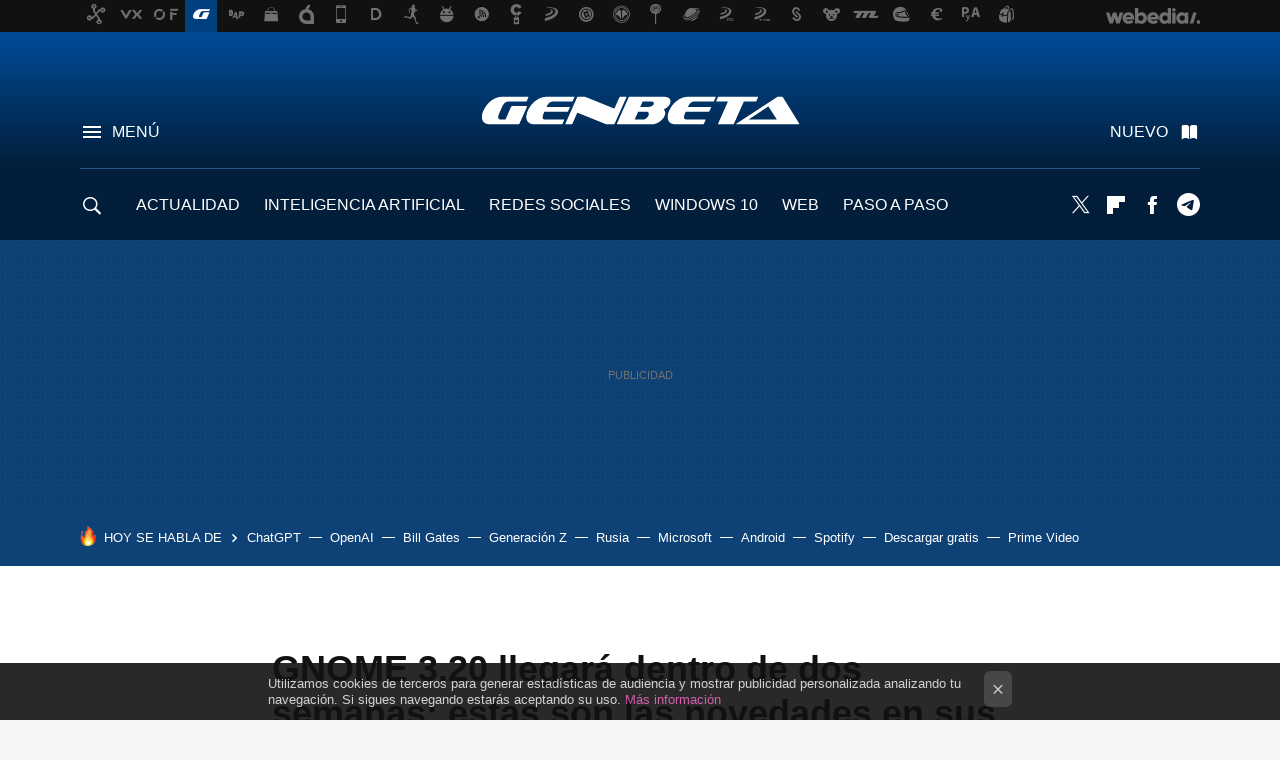

--- FILE ---
content_type: application/javascript; charset=utf-8
request_url: https://fundingchoicesmessages.google.com/f/AGSKWxWh7o7duhDq-rbBsQaPW_eh1rYutwMJJUrr4ZPf6hHSRG3M3rq3YGsY42a_kmqye2p24DTxqqrZYthh-P_Zio3Ktv3G5dqf3hVy0AdpOxkO6eokPxwRwVXC3ZbebABEgF6sfUqqkGWTe_jJpsjoYtOo5GFjNDqtcaY1w1GMC534-gU-EAZz3BEpo63r/_/ad-catalogue-/adtrack./ad_configuration./interstitial-ad?/advertize_
body_size: -1291
content:
window['5cb45dbf-af86-4ce5-9c67-ac6277c44529'] = true;